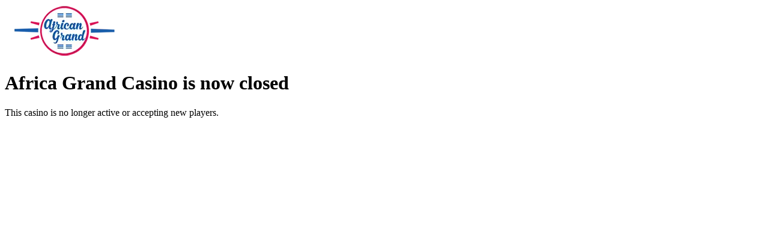

--- FILE ---
content_type: text/html
request_url: https://closed.africangrand.com/
body_size: 665
content:
<!doctype html>
<html lang="en">
    <head>
        <meta charset="utf-8" />
        <meta name="viewport" content="width=device-width, initial-scale=1" />
        
		<link href="./_app/immutable/assets/2.bP1u_YvT.css" rel="stylesheet"><!--[--><!--[--><link rel="icon" href="/_app/immutable/assets/favicon.Y6HTkrUl.webp"><!--]--><!--]-->
    </head>
    <body data-sveltekit-preload-data="hover">
        <div style="display: contents"><!--[--><!--[--><!----><!----><div class="min-h-screen bg-gray-900 flex justify-center items-center p-8"><div class="text-center text-white max-w-3xl -mt-10"><img src="/_app/immutable/assets/logo.Bt3zylWD.webp" alt="Logo" class="max-w-[200px] mx-auto mb-8"> <h1 class="text-4xl font-bold mb-4">Africa Grand Casino is now closed</h1> <p class="text-xl text-gray-200">This casino is no longer active or accepting new players.</p></div></div><!----><!----><!----><!--]--> <!--[!--><!--]--><!--]-->
			
			<script>
				{
					__sveltekit_153iiey = {
						base: new URL(".", location).pathname.slice(0, -1)
					};

					const element = document.currentScript.parentElement;

					Promise.all([
						import("./_app/immutable/entry/start.B5I1uvxw.js"),
						import("./_app/immutable/entry/app.7mMFS32g.js")
					]).then(([kit, app]) => {
						kit.start(app, element, {
							node_ids: [0, 2],
							data: [null,{"type":"data","data":{brand:"AfricaGrand",display_brand:"Africa Grand Casino"},"uses":{}}],
							form: null,
							error: null
						});
					});
				}
			</script>
		</div>
    <script defer src="https://static.cloudflareinsights.com/beacon.min.js/vcd15cbe7772f49c399c6a5babf22c1241717689176015" integrity="sha512-ZpsOmlRQV6y907TI0dKBHq9Md29nnaEIPlkf84rnaERnq6zvWvPUqr2ft8M1aS28oN72PdrCzSjY4U6VaAw1EQ==" data-cf-beacon='{"version":"2024.11.0","token":"d72cc09758fd4b32b3c6e36aa5b45bc3","r":1,"server_timing":{"name":{"cfCacheStatus":true,"cfEdge":true,"cfExtPri":true,"cfL4":true,"cfOrigin":true,"cfSpeedBrain":true},"location_startswith":null}}' crossorigin="anonymous"></script>
</body>
</html>


--- FILE ---
content_type: application/javascript
request_url: https://closed.africangrand.com/_app/immutable/chunks/CCMRJVM-.js
body_size: 5780
content:
var fn=Array.isArray,un=Array.prototype.indexOf,$n=Array.from,Wn=Object.defineProperty,G=Object.getOwnPropertyDescriptor,on=Object.getOwnPropertyDescriptors,_n=Object.prototype,cn=Array.prototype,It=Object.getPrototypeOf,Dt=Object.isExtensible;const zn=()=>{};function Jn(t){return t()}function Ft(t){for(var n=0;n<t.length;n++)t[n]()}const R=2,Ct=4,it=8,mt=16,O=32,B=64,et=128,x=256,rt=512,m=1024,I=2048,U=4096,Y=8192,ot=16384,vn=32768,Mt=65536,Qn=1<<17,hn=1<<19,Lt=1<<20,dt=1<<21,K=Symbol("$state"),Xn=Symbol("legacy props"),te=Symbol("");function qt(t){return t===this.v}function pn(t,n){return t!=t?n==n:t!==n||t!==null&&typeof t=="object"||typeof t=="function"}function Yt(t){return!pn(t,this.v)}function dn(t){throw new Error("https://svelte.dev/e/effect_in_teardown")}function wn(){throw new Error("https://svelte.dev/e/effect_in_unowned_derived")}function yn(t){throw new Error("https://svelte.dev/e/effect_orphan")}function gn(){throw new Error("https://svelte.dev/e/effect_update_depth_exceeded")}function ne(){throw new Error("https://svelte.dev/e/hydration_failed")}function ee(t){throw new Error("https://svelte.dev/e/props_invalid_value")}function En(){throw new Error("https://svelte.dev/e/state_descriptors_fixed")}function mn(){throw new Error("https://svelte.dev/e/state_prototype_fixed")}function Tn(){throw new Error("https://svelte.dev/e/state_unsafe_mutation")}let _t=!1;function re(){_t=!0}const le=1,ae=2,se=4,fe=8,ue=16,ie=1,oe=2,xn="[",An="[!",bn="]",jt={},g=Symbol(),_e="http://www.w3.org/1999/xhtml";function Bt(t){console.warn("https://svelte.dev/e/hydration_mismatch")}let d=null;function Ot(t){d=t}function ce(t,n=!1,e){var r=d={p:d,c:null,d:!1,e:null,m:!1,s:t,x:null,l:null};_t&&!n&&(d.l={s:null,u:null,r1:[],r2:Tt(!1)}),Nn(()=>{r.d=!0})}function ve(t){const n=d;if(n!==null){const _=n.e;if(_!==null){var e=h,r=v;n.e=null;try{for(var a=0;a<_.length;a++){var l=_[a];st(l.effect),j(l.reaction),$t(l.fn)}}finally{st(e),j(r)}}d=n.p,n.m=!0}return{}}function ct(){return!_t||d!==null&&d.l===null}function q(t,n){if(typeof t!="object"||t===null||K in t)return t;const e=It(t);if(e!==_n&&e!==cn)return t;var r=new Map,a=fn(t),l=S(0),_=v,c=u=>{var s=v;j(_);var f;return f=u(),j(s),f};return a&&r.set("length",S(t.length)),new Proxy(t,{defineProperty(u,s,f){(!("value"in f)||f.configurable===!1||f.enumerable===!1||f.writable===!1)&&En();var i=r.get(s);return i===void 0?(i=c(()=>S(f.value)),r.set(s,i)):N(i,c(()=>q(f.value))),!0},deleteProperty(u,s){var f=r.get(s);if(f===void 0)s in u&&r.set(s,c(()=>S(g)));else{if(a&&typeof s=="string"){var i=r.get("length"),o=Number(s);Number.isInteger(o)&&o<i.v&&N(i,o)}N(f,g),kt(l)}return!0},get(u,s,f){var k;if(s===K)return t;var i=r.get(s),o=s in u;if(i===void 0&&(!o||(k=G(u,s))!=null&&k.writable)&&(i=c(()=>S(q(o?u[s]:g))),r.set(s,i)),i!==void 0){var p=V(i);return p===g?void 0:p}return Reflect.get(u,s,f)},getOwnPropertyDescriptor(u,s){var f=Reflect.getOwnPropertyDescriptor(u,s);if(f&&"value"in f){var i=r.get(s);i&&(f.value=V(i))}else if(f===void 0){var o=r.get(s),p=o==null?void 0:o.v;if(o!==void 0&&p!==g)return{enumerable:!0,configurable:!0,value:p,writable:!0}}return f},has(u,s){var p;if(s===K)return!0;var f=r.get(s),i=f!==void 0&&f.v!==g||Reflect.has(u,s);if(f!==void 0||h!==null&&(!i||(p=G(u,s))!=null&&p.writable)){f===void 0&&(f=c(()=>S(i?q(u[s]):g)),r.set(s,f));var o=V(f);if(o===g)return!1}return i},set(u,s,f,i){var Rt;var o=r.get(s),p=s in u;if(a&&s==="length")for(var k=f;k<o.v;k+=1){var X=r.get(k+"");X!==void 0?N(X,g):k in u&&(X=c(()=>S(g)),r.set(k+"",X))}o===void 0?(!p||(Rt=G(u,s))!=null&&Rt.writable)&&(o=c(()=>S(void 0)),N(o,c(()=>q(f))),r.set(s,o)):(p=o.v!==g,N(o,c(()=>q(f))));var tt=Reflect.getOwnPropertyDescriptor(u,s);if(tt!=null&&tt.set&&tt.set.call(i,f),!p){if(a&&typeof s=="string"){var bt=r.get("length"),pt=Number(s);Number.isInteger(pt)&&pt>=bt.v&&N(bt,pt+1)}kt(l)}return!0},ownKeys(u){V(l);var s=Reflect.ownKeys(u).filter(o=>{var p=r.get(o);return p===void 0||p.v!==g});for(var[f,i]of r)i.v!==g&&!(f in u)&&s.push(f);return s},setPrototypeOf(){mn()}})}function kt(t,n=1){N(t,t.v+n)}const $=new Map;function Tt(t,n){var e={f:0,v:t,reactions:null,equals:qt,rv:0,wv:0};return e}function S(t,n){const e=Tt(t);return nn(e),e}function he(t,n=!1){var r;const e=Tt(t);return n||(e.equals=Yt),_t&&d!==null&&d.l!==null&&((r=d.l).s??(r.s=[])).push(e),e}function N(t,n,e=!1){v!==null&&!b&&ct()&&(v.f&(R|mt))!==0&&!(y!=null&&y.includes(t))&&Tn();let r=e?q(n):n;return Rn(t,r)}function Rn(t,n){if(!t.equals(n)){var e=t.v;J?$.set(t,n):$.set(t,e),t.v=n,t.wv=rn(),Ut(t,I),ct()&&h!==null&&(h.f&m)!==0&&(h.f&(O|B))===0&&(T===null?Yn([t]):T.push(t))}return n}function Ut(t,n){var e=t.reactions;if(e!==null)for(var r=ct(),a=e.length,l=0;l<a;l++){var _=e[l],c=_.f;(c&I)===0&&(!r&&_===h||(D(_,n),(c&(m|x))!==0&&((c&R)!==0?Ut(_,U):ht(_))))}}let C=!1;function pe(t){C=t}let A;function W(t){if(t===null)throw Bt(),jt;return A=t}function de(){return W(L(A))}function we(t){if(C){if(L(A)!==null)throw Bt(),jt;A=t}}function ye(t=1){if(C){for(var n=t,e=A;n--;)e=L(e);A=e}}function ge(){for(var t=0,n=A;;){if(n.nodeType===8){var e=n.data;if(e===bn){if(t===0)return n;t-=1}else(e===xn||e===An)&&(t+=1)}var r=L(n);n.remove(),n=r}}var St,Dn,Ht,Vt;function Ee(){if(St===void 0){St=window,Dn=/Firefox/.test(navigator.userAgent);var t=Element.prototype,n=Node.prototype,e=Text.prototype;Ht=G(n,"firstChild").get,Vt=G(n,"nextSibling").get,Dt(t)&&(t.__click=void 0,t.__className=void 0,t.__attributes=null,t.__style=void 0,t.__e=void 0),Dt(e)&&(e.__t=void 0)}}function wt(t=""){return document.createTextNode(t)}function yt(t){return Ht.call(t)}function L(t){return Vt.call(t)}function me(t,n){if(!C)return yt(t);var e=yt(A);if(e===null)e=A.appendChild(wt());else if(n&&e.nodeType!==3){var r=wt();return e==null||e.before(r),W(r),r}return W(e),e}function Te(t,n){if(!C){var e=yt(t);return e instanceof Comment&&e.data===""?L(e):e}return A}function xe(t,n=1,e=!1){let r=C?A:t;for(var a;n--;)a=r,r=L(r);if(!C)return r;var l=r==null?void 0:r.nodeType;if(e&&l!==3){var _=wt();return r===null?a==null||a.after(_):r.before(_),W(_),_}return W(r),r}function Ae(t){t.textContent=""}function xt(t){var n=R|I,e=v!==null&&(v.f&R)!==0?v:null;return h===null||e!==null&&(e.f&x)!==0?n|=x:h.f|=Lt,{ctx:d,deps:null,effects:null,equals:qt,f:n,fn:t,reactions:null,rv:0,v:null,wv:0,parent:e??h}}function be(t){const n=xt(t);return nn(n),n}function Re(t){const n=xt(t);return n.equals=Yt,n}function Gt(t){var n=t.effects;if(n!==null){t.effects=null;for(var e=0;e<n.length;e+=1)M(n[e])}}function On(t){for(var n=t.parent;n!==null;){if((n.f&R)===0)return n;n=n.parent}return null}function kn(t){var n,e=h;st(On(t));try{Gt(t),n=an(t)}finally{st(e)}return n}function Kt(t){var n=kn(t),e=(P||(t.f&x)!==0)&&t.deps!==null?U:m;D(t,e),t.equals(n)||(t.v=n,t.wv=rn())}function Zt(t){h===null&&v===null&&yn(),v!==null&&(v.f&x)!==0&&h===null&&wn(),J&&dn()}function Sn(t,n){var e=n.last;e===null?n.last=n.first=t:(e.next=t,t.prev=e,n.last=t)}function H(t,n,e,r=!0){var a=h,l={ctx:d,deps:null,nodes_start:null,nodes_end:null,f:t|I,first:null,fn:n,last:null,next:null,parent:a,prev:null,teardown:null,transitions:null,wv:0};if(e)try{At(l),l.f|=vn}catch(u){throw M(l),u}else n!==null&&ht(l);var _=e&&l.deps===null&&l.first===null&&l.nodes_start===null&&l.teardown===null&&(l.f&(Lt|et))===0;if(!_&&r&&(a!==null&&Sn(l,a),v!==null&&(v.f&R)!==0)){var c=v;(c.effects??(c.effects=[])).push(l)}return l}function Nn(t){const n=H(it,null,!1);return D(n,m),n.teardown=t,n}function De(t){Zt();var n=h!==null&&(h.f&O)!==0&&d!==null&&!d.m;if(n){var e=d;(e.e??(e.e=[])).push({fn:t,effect:h,reaction:v})}else{var r=$t(t);return r}}function Oe(t){return Zt(),Pn(t)}function ke(t){const n=H(B,t,!0);return(e={})=>new Promise(r=>{e.outro?Cn(n,()=>{M(n),r(void 0)}):(M(n),r(void 0))})}function $t(t){return H(Ct,t,!1)}function Pn(t){return H(it,t,!0)}function Se(t,n=[],e=xt){const r=n.map(e);return In(()=>t(...r.map(V)))}function In(t,n=0){return H(it|mt|n,t,!0)}function Ne(t,n=!0){return H(it|O,t,!0,n)}function Wt(t){var n=t.teardown;if(n!==null){const e=J,r=v;Pt(!0),j(null);try{n.call(null)}finally{Pt(e),j(r)}}}function zt(t,n=!1){var e=t.first;for(t.first=t.last=null;e!==null;){var r=e.next;(e.f&B)!==0?e.parent=null:M(e,n),e=r}}function Fn(t){for(var n=t.first;n!==null;){var e=n.next;(n.f&O)===0&&M(n),n=e}}function M(t,n=!0){var e=!1;if((n||(t.f&hn)!==0)&&t.nodes_start!==null){for(var r=t.nodes_start,a=t.nodes_end;r!==null;){var l=r===a?null:L(r);r.remove(),r=l}e=!0}zt(t,n&&!e),ut(t,0),D(t,ot);var _=t.transitions;if(_!==null)for(const u of _)u.stop();Wt(t);var c=t.parent;c!==null&&c.first!==null&&Jt(t),t.next=t.prev=t.teardown=t.ctx=t.deps=t.fn=t.nodes_start=t.nodes_end=null}function Jt(t){var n=t.parent,e=t.prev,r=t.next;e!==null&&(e.next=r),r!==null&&(r.prev=e),n!==null&&(n.first===t&&(n.first=r),n.last===t&&(n.last=e))}function Cn(t,n){var e=[];Qt(t,e,!0),Mn(e,()=>{M(t),n&&n()})}function Mn(t,n){var e=t.length;if(e>0){var r=()=>--e||n();for(var a of t)a.out(r)}else n()}function Qt(t,n,e){if((t.f&Y)===0){if(t.f^=Y,t.transitions!==null)for(const _ of t.transitions)(_.is_global||e)&&n.push(_);for(var r=t.first;r!==null;){var a=r.next,l=(r.f&Mt)!==0||(r.f&O)!==0;Qt(r,n,l?e:!1),r=a}}}function Pe(t){Xt(t,!0)}function Xt(t,n){if((t.f&Y)!==0){t.f^=Y,(t.f&m)===0&&(t.f^=m),Q(t)&&(D(t,I),ht(t));for(var e=t.first;e!==null;){var r=e.next,a=(e.f&Mt)!==0||(e.f&O)!==0;Xt(e,a?n:!1),e=r}if(t.transitions!==null)for(const l of t.transitions)(l.is_global||n)&&l.in()}}let z=[],gt=[];function tn(){var t=z;z=[],Ft(t)}function Ln(){var t=gt;gt=[],Ft(t)}function Ie(t){z.length===0&&queueMicrotask(tn),z.push(t)}function Nt(){z.length>0&&tn(),gt.length>0&&Ln()}let nt=!1,lt=!1,at=null,F=!1,J=!1;function Pt(t){J=t}let Z=[];let v=null,b=!1;function j(t){v=t}let h=null;function st(t){h=t}let y=null;function qn(t){y=t}function nn(t){v!==null&&v.f&dt&&(y===null?qn([t]):y.push(t))}let w=null,E=0,T=null;function Yn(t){T=t}let en=1,ft=0,P=!1;function rn(){return++en}function Q(t){var i;var n=t.f;if((n&I)!==0)return!0;if((n&U)!==0){var e=t.deps,r=(n&x)!==0;if(e!==null){var a,l,_=(n&rt)!==0,c=r&&h!==null&&!P,u=e.length;if(_||c){var s=t,f=s.parent;for(a=0;a<u;a++)l=e[a],(_||!((i=l==null?void 0:l.reactions)!=null&&i.includes(s)))&&(l.reactions??(l.reactions=[])).push(s);_&&(s.f^=rt),c&&f!==null&&(f.f&x)===0&&(s.f^=x)}for(a=0;a<u;a++)if(l=e[a],Q(l)&&Kt(l),l.wv>t.wv)return!0}(!r||h!==null&&!P)&&D(t,m)}return!1}function jn(t,n){for(var e=n;e!==null;){if((e.f&et)!==0)try{e.fn(t);return}catch{e.f^=et}e=e.parent}throw nt=!1,t}function Bn(t){return(t.f&ot)===0&&(t.parent===null||(t.parent.f&et)===0)}function vt(t,n,e,r){if(nt){if(e===null&&(nt=!1),Bn(n))throw t;return}e!==null&&(nt=!0);{jn(t,n);return}}function ln(t,n,e=!0){var r=t.reactions;if(r!==null)for(var a=0;a<r.length;a++){var l=r[a];y!=null&&y.includes(t)||((l.f&R)!==0?ln(l,n,!1):n===l&&(e?D(l,I):(l.f&m)!==0&&D(l,U),ht(l)))}}function an(t){var p;var n=w,e=E,r=T,a=v,l=P,_=y,c=d,u=b,s=t.f;w=null,E=0,T=null,P=(s&x)!==0&&(b||!F||v===null),v=(s&(O|B))===0?t:null,y=null,Ot(t.ctx),b=!1,ft++,t.f|=dt;try{var f=(0,t.fn)(),i=t.deps;if(w!==null){var o;if(ut(t,E),i!==null&&E>0)for(i.length=E+w.length,o=0;o<w.length;o++)i[E+o]=w[o];else t.deps=i=w;if(!P)for(o=E;o<i.length;o++)((p=i[o]).reactions??(p.reactions=[])).push(t)}else i!==null&&E<i.length&&(ut(t,E),i.length=E);if(ct()&&T!==null&&!b&&i!==null&&(t.f&(R|U|I))===0)for(o=0;o<T.length;o++)ln(T[o],t);return a!==null&&(ft++,T!==null&&(r===null?r=T:r.push(...T))),f}finally{w=n,E=e,T=r,v=a,P=l,y=_,Ot(c),b=u,t.f^=dt}}function Un(t,n){let e=n.reactions;if(e!==null){var r=un.call(e,t);if(r!==-1){var a=e.length-1;a===0?e=n.reactions=null:(e[r]=e[a],e.pop())}}e===null&&(n.f&R)!==0&&(w===null||!w.includes(n))&&(D(n,U),(n.f&(x|rt))===0&&(n.f^=rt),Gt(n),ut(n,0))}function ut(t,n){var e=t.deps;if(e!==null)for(var r=n;r<e.length;r++)Un(t,e[r])}function At(t){var n=t.f;if((n&ot)===0){D(t,m);var e=h,r=d,a=F;h=t,F=!0;try{(n&mt)!==0?Fn(t):zt(t),Wt(t);var l=an(t);t.teardown=typeof l=="function"?l:null,t.wv=en;var _=t.deps,c}catch(u){vt(u,t,e,r||t.ctx)}finally{F=a,h=e}}}function Hn(){try{gn()}catch(t){if(at!==null)vt(t,at,null);else throw t}}function sn(){var t=F;try{var n=0;for(F=!0;Z.length>0;){n++>1e3&&Hn();var e=Z,r=e.length;Z=[];for(var a=0;a<r;a++){var l=Gn(e[a]);Vn(l)}}}finally{lt=!1,F=t,at=null,$.clear()}}function Vn(t){var n=t.length;if(n!==0)for(var e=0;e<n;e++){var r=t[e];if((r.f&(ot|Y))===0)try{Q(r)&&(At(r),r.deps===null&&r.first===null&&r.nodes_start===null&&(r.teardown===null?Jt(r):r.fn=null))}catch(a){vt(a,r,null,r.ctx)}}}function ht(t){lt||(lt=!0,queueMicrotask(sn));for(var n=at=t;n.parent!==null;){n=n.parent;var e=n.f;if((e&(B|O))!==0){if((e&m)===0)return;n.f^=m}}Z.push(n)}function Gn(t){for(var n=[],e=t;e!==null;){var r=e.f,a=(r&(O|B))!==0,l=a&&(r&m)!==0;if(!l&&(r&Y)===0){if((r&Ct)!==0)n.push(e);else if(a)e.f^=m;else{var _=v;try{v=e,Q(e)&&At(e)}catch(s){vt(s,e,null,e.ctx)}finally{v=_}}var c=e.first;if(c!==null){e=c;continue}}var u=e.parent;for(e=e.next;e===null&&u!==null;)e=u.next,u=u.parent}return n}function Kn(t){var n;for(Nt();Z.length>0;)lt=!0,sn(),Nt();return n}async function Fe(){await Promise.resolve(),Kn()}function V(t){var n=t.f,e=(n&R)!==0;if(v!==null&&!b){if(!(y!=null&&y.includes(t))){var r=v.deps;t.rv<ft&&(t.rv=ft,w===null&&r!==null&&r[E]===t?E++:w===null?w=[t]:(!P||!w.includes(t))&&w.push(t))}}else if(e&&t.deps===null&&t.effects===null){var a=t,l=a.parent;l!==null&&(l.f&x)===0&&(a.f^=x)}return e&&(a=t,Q(a)&&Kt(a)),J&&$.has(t)?$.get(t):t.v}function Ce(t){var n=b;try{return b=!0,t()}finally{b=n}}const Zn=-7169;function D(t,n){t.f=t.f&Zn|n}function Me(t){if(!(typeof t!="object"||!t||t instanceof EventTarget)){if(K in t)Et(t);else if(!Array.isArray(t))for(let n in t){const e=t[n];typeof e=="object"&&e&&K in e&&Et(e)}}}function Et(t,n=new Set){if(typeof t=="object"&&t!==null&&!(t instanceof EventTarget)&&!n.has(t)){n.add(t),t instanceof Date&&t.getTime();for(let r in t)try{Et(t[r],n)}catch{}const e=It(t);if(e!==Object.prototype&&e!==Array.prototype&&e!==Map.prototype&&e!==Set.prototype&&e!==Date.prototype){const r=on(e);for(let a in r){const l=r[a].get;if(l)try{l.call(t)}catch{}}}}}export{v as $,ge as A,W as B,pe as C,Pe as D,Mt as E,Cn as F,G,xn as H,Re as I,Xn as J,fe as K,Qn as L,ee as M,se as N,Yt as O,ae as P,q as Q,N as R,K as S,he as T,g as U,ue as V,le as W,Wn as X,j as Y,st as Z,fn as _,Ne as a,h as a0,wt as a1,hn as a2,L as a3,yt as a4,Ee as a5,jt as a6,bn as a7,Bt as a8,ne as a9,Ae as aa,$n as ab,ke as ac,Dn as ad,ie as ae,oe as af,$t as ag,Pn as ah,Ie as ai,Kn as aj,S as ak,Fe as al,be as am,_e as an,It as ao,on as ap,te as aq,ye as ar,pn as as,In as b,A as c,M as d,d as e,Te as f,Ce as g,C as h,Oe as i,V as j,Jn as k,_t as l,Me as m,zn as n,xt as o,re as p,ce as q,Ft as r,ve as s,Se as t,De as u,me as v,we as w,xe as x,de as y,An as z};


--- FILE ---
content_type: application/javascript
request_url: https://closed.africangrand.com/_app/immutable/nodes/1.BGqAPd_S.js
body_size: -157
content:
import{t as g,a as h}from"../chunks/DPqpPNf1.js";import{i as v}from"../chunks/DJCSQ2Dx.js";import{q as l,f as d,t as x,s as _,v as a,w as o,x as $}from"../chunks/CCMRJVM-.js";import{s as p}from"../chunks/BrIwcgBJ.js";import{s as k,p as m}from"../chunks/DFc-fbdh.js";const b={get error(){return m.error},get status(){return m.status}};k.updated.check;const i=b;var q=g("<h1> </h1> <p> </p>",1);function A(f,n){l(n,!1),v();var r=q(),t=d(r),c=a(t,!0);o(t);var e=$(t,2),u=a(e,!0);o(e),x(()=>{var s;p(c,i.status),p(u,(s=i.error)==null?void 0:s.message)}),h(f,r),_()}export{A as component};


--- FILE ---
content_type: application/javascript
request_url: https://closed.africangrand.com/_app/immutable/nodes/2.CcyLrtp6.js
body_size: 3426
content:
import{t as h,a as c,c as S}from"../chunks/DPqpPNf1.js";import{i as z}from"../chunks/DJCSQ2Dx.js";import{an as R,ao as y,h as _,ap as L,aq as x,q as D,t as O,s as U,f as E,v as l,x as T,w as n,ar as J}from"../chunks/CCMRJVM-.js";import{a as P,s as W}from"../chunks/BrIwcgBJ.js";import{p as j,i as G}from"../chunks/X6Cge2XG.js";const Z=Symbol("is custom element"),k=Symbol("is html");function v(o,e,t,s){var a=B(o);_&&(a[e]=o.getAttribute(e),e==="src"||e==="srcset"||e==="href"&&o.nodeName==="LINK")||a[e]!==(a[e]=t)&&(e==="loading"&&(o[x]=t),t==null?o.removeAttribute(e):typeof t!="string"&&H(o).includes(e)?o[e]=t:o.setAttribute(e,t))}function B(o){return o.__attributes??(o.__attributes={[Z]:o.nodeName.includes("-"),[k]:o.namespaceURI===R})}var A=new Map;function H(o){var e=A.get(o.nodeName);if(e)return e;A.set(o.nodeName,e=[]);for(var t,s=o,a=Element.prototype;a!==s;){t=L(s);for(var r in t)t[r].set&&e.push(r);s=y(s)}return e}const Y=""+new URL("../assets/logo.Bt3zylWD.webp",import.meta.url).href,V=Object.freeze(Object.defineProperty({__proto__:null,default:Y},Symbol.toStringTag,{value:"Module"})),Q=""+new URL("../assets/logo.rTFxG5De.webp",import.meta.url).href,C=Object.freeze(Object.defineProperty({__proto__:null,default:Q},Symbol.toStringTag,{value:"Module"})),F=""+new URL("../assets/logo.vDGphUeJ.webp",import.meta.url).href,X=Object.freeze(Object.defineProperty({__proto__:null,default:F},Symbol.toStringTag,{value:"Module"})),q=""+new URL("../assets/favicon.Y6HTkrUl.webp",import.meta.url).href,K=Object.freeze(Object.defineProperty({__proto__:null,default:q},Symbol.toStringTag,{value:"Module"})),$="[data-uri]",ee=Object.freeze(Object.defineProperty({__proto__:null,default:$},Symbol.toStringTag,{value:"Module"})),m="";function u(o,e){const t=Object.keys(e).find(s=>s.indexOf(`assets/${o}/`)>0);if(!t){const s=new Error("Cannot find dynamic asset");return s.key=t,console.error(s),m}return e[t].default??m}var oe=h('<link rel="icon">'),te=h('<div class="min-h-screen bg-gray-900 flex justify-center items-center p-8"><div class="text-center text-white max-w-3xl -mt-10"><img alt="Logo" class="max-w-[200px] mx-auto mb-8"> <h1 class="text-4xl font-bold mb-4"> </h1> <p class="text-xl text-gray-200">This casino is no longer active or accepting new players.</p></div></div>');function le(o,e){D(e,!1);let t=j(e,"data",8);const s=u(t().brand,Object.assign({"/src/lib/assets/AfricaGrand/logo.webp":V,"/src/lib/assets/JuicyVegas/logo.webp":C,"/src/lib/assets/WildJoker/logo.webp":X})),a=t().brand==="WildJoker"?null:u(t().brand,Object.assign({"/src/lib/assets/AfricaGrand/favicon.webp":K,"/src/lib/assets/JuicyVegas/favicon.webp":ee}));z();var r=te();P(w=>{var g=S(),I=E(g);{var N=i=>{var f=oe();v(f,"href",a),c(i,f)};G(I,i=>{a&&i(N)})}c(w,g)});var d=l(r),b=l(d);v(b,"src",s);var p=T(b,2),M=l(p);n(p),J(2),n(d),n(r),O(()=>W(M,`${t().display_brand??""} is now closed`)),c(o,r),U()}export{le as component};


--- FILE ---
content_type: application/javascript
request_url: https://closed.africangrand.com/_app/immutable/chunks/DJCSQ2Dx.js
body_size: -141
content:
import{e as g,i as d,u as c,r as i,g as m,j as p,k as b,m as k,o as v,p as h}from"./CCMRJVM-.js";function x(n=!1){const s=g,e=s.l.u;if(!e)return;let f=()=>k(s.s);if(n){let o=0,t={};const _=v(()=>{let l=!1;const r=s.s;for(const a in r)r[a]!==t[a]&&(t[a]=r[a],l=!0);return l&&o++,o});f=()=>p(_)}e.b.length&&d(()=>{u(s,f),i(e.b)}),c(()=>{const o=m(()=>e.m.map(b));return()=>{for(const t of o)typeof t=="function"&&t()}}),e.a.length&&c(()=>{u(s,f),i(e.a)})}function u(n,s){if(n.l.s)for(const e of n.l.s)p(e);s()}h();export{x as i};


--- FILE ---
content_type: application/javascript
request_url: https://closed.africangrand.com/_app/immutable/chunks/DPqpPNf1.js
body_size: 53
content:
import{a1 as i,a4 as f,ad as p,a0 as _,ae as h,af as E,h as s,c as o,y as T,B as y}from"./CCMRJVM-.js";function g(n){var t=document.createElement("template");return t.innerHTML=n,t.content}function r(n,t){var e=_;e.nodes_start===null&&(e.nodes_start=n,e.nodes_end=t)}function M(n,t){var e=(t&h)!==0,c=(t&E)!==0,a,m=!n.startsWith("<!>");return()=>{if(s)return r(o,null),o;a===void 0&&(a=g(m?n:"<!>"+n),e||(a=f(a)));var d=c||p?document.importNode(a,!0):a.cloneNode(!0);if(e){var l=f(d),v=d.lastChild;r(l,v)}else r(d,d);return d}}function N(n=""){if(!s){var t=i(n+"");return r(t,t),t}var e=o;return e.nodeType!==3&&(e.before(e=i()),y(e)),r(e,e),e}function L(){if(s)return r(o,null),o;var n=document.createDocumentFragment(),t=document.createComment(""),e=i();return n.append(t,e),r(t,e),n}function P(n,t){if(s){_.nodes_end=o,T();return}n!==null&&n.before(t)}const w="5";var u;typeof window<"u"&&((u=window.__svelte??(window.__svelte={})).v??(u.v=new Set)).add(w);export{P as a,r as b,L as c,N as d,M as t};
